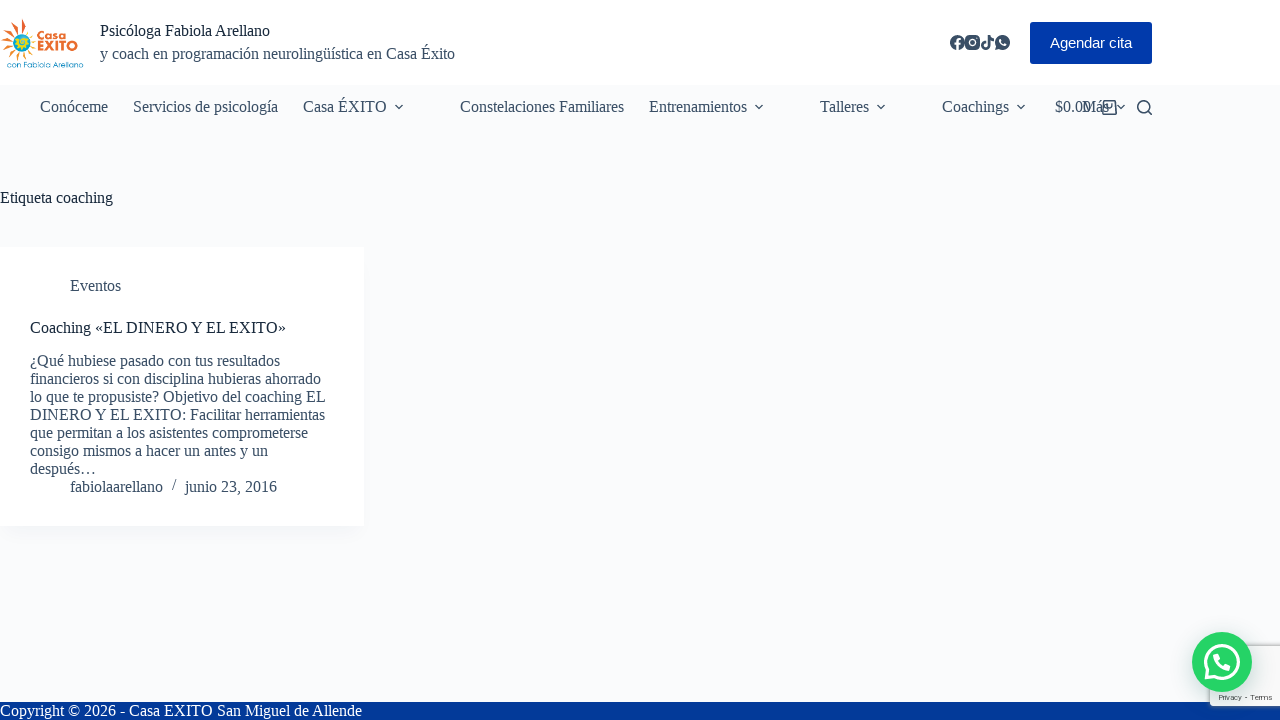

--- FILE ---
content_type: text/html; charset=utf-8
request_url: https://www.google.com/recaptcha/api2/anchor?ar=1&k=6LeyzUIaAAAAANSqWWKs-khgqjNGGwcZv13f866T&co=aHR0cHM6Ly9mYWJpb2xhYXJlbGxhbm8uY29tOjQ0Mw..&hl=en&v=9TiwnJFHeuIw_s0wSd3fiKfN&size=invisible&anchor-ms=20000&execute-ms=30000&cb=evozob630rni
body_size: 48254
content:
<!DOCTYPE HTML><html dir="ltr" lang="en"><head><meta http-equiv="Content-Type" content="text/html; charset=UTF-8">
<meta http-equiv="X-UA-Compatible" content="IE=edge">
<title>reCAPTCHA</title>
<style type="text/css">
/* cyrillic-ext */
@font-face {
  font-family: 'Roboto';
  font-style: normal;
  font-weight: 400;
  font-stretch: 100%;
  src: url(//fonts.gstatic.com/s/roboto/v48/KFO7CnqEu92Fr1ME7kSn66aGLdTylUAMa3GUBHMdazTgWw.woff2) format('woff2');
  unicode-range: U+0460-052F, U+1C80-1C8A, U+20B4, U+2DE0-2DFF, U+A640-A69F, U+FE2E-FE2F;
}
/* cyrillic */
@font-face {
  font-family: 'Roboto';
  font-style: normal;
  font-weight: 400;
  font-stretch: 100%;
  src: url(//fonts.gstatic.com/s/roboto/v48/KFO7CnqEu92Fr1ME7kSn66aGLdTylUAMa3iUBHMdazTgWw.woff2) format('woff2');
  unicode-range: U+0301, U+0400-045F, U+0490-0491, U+04B0-04B1, U+2116;
}
/* greek-ext */
@font-face {
  font-family: 'Roboto';
  font-style: normal;
  font-weight: 400;
  font-stretch: 100%;
  src: url(//fonts.gstatic.com/s/roboto/v48/KFO7CnqEu92Fr1ME7kSn66aGLdTylUAMa3CUBHMdazTgWw.woff2) format('woff2');
  unicode-range: U+1F00-1FFF;
}
/* greek */
@font-face {
  font-family: 'Roboto';
  font-style: normal;
  font-weight: 400;
  font-stretch: 100%;
  src: url(//fonts.gstatic.com/s/roboto/v48/KFO7CnqEu92Fr1ME7kSn66aGLdTylUAMa3-UBHMdazTgWw.woff2) format('woff2');
  unicode-range: U+0370-0377, U+037A-037F, U+0384-038A, U+038C, U+038E-03A1, U+03A3-03FF;
}
/* math */
@font-face {
  font-family: 'Roboto';
  font-style: normal;
  font-weight: 400;
  font-stretch: 100%;
  src: url(//fonts.gstatic.com/s/roboto/v48/KFO7CnqEu92Fr1ME7kSn66aGLdTylUAMawCUBHMdazTgWw.woff2) format('woff2');
  unicode-range: U+0302-0303, U+0305, U+0307-0308, U+0310, U+0312, U+0315, U+031A, U+0326-0327, U+032C, U+032F-0330, U+0332-0333, U+0338, U+033A, U+0346, U+034D, U+0391-03A1, U+03A3-03A9, U+03B1-03C9, U+03D1, U+03D5-03D6, U+03F0-03F1, U+03F4-03F5, U+2016-2017, U+2034-2038, U+203C, U+2040, U+2043, U+2047, U+2050, U+2057, U+205F, U+2070-2071, U+2074-208E, U+2090-209C, U+20D0-20DC, U+20E1, U+20E5-20EF, U+2100-2112, U+2114-2115, U+2117-2121, U+2123-214F, U+2190, U+2192, U+2194-21AE, U+21B0-21E5, U+21F1-21F2, U+21F4-2211, U+2213-2214, U+2216-22FF, U+2308-230B, U+2310, U+2319, U+231C-2321, U+2336-237A, U+237C, U+2395, U+239B-23B7, U+23D0, U+23DC-23E1, U+2474-2475, U+25AF, U+25B3, U+25B7, U+25BD, U+25C1, U+25CA, U+25CC, U+25FB, U+266D-266F, U+27C0-27FF, U+2900-2AFF, U+2B0E-2B11, U+2B30-2B4C, U+2BFE, U+3030, U+FF5B, U+FF5D, U+1D400-1D7FF, U+1EE00-1EEFF;
}
/* symbols */
@font-face {
  font-family: 'Roboto';
  font-style: normal;
  font-weight: 400;
  font-stretch: 100%;
  src: url(//fonts.gstatic.com/s/roboto/v48/KFO7CnqEu92Fr1ME7kSn66aGLdTylUAMaxKUBHMdazTgWw.woff2) format('woff2');
  unicode-range: U+0001-000C, U+000E-001F, U+007F-009F, U+20DD-20E0, U+20E2-20E4, U+2150-218F, U+2190, U+2192, U+2194-2199, U+21AF, U+21E6-21F0, U+21F3, U+2218-2219, U+2299, U+22C4-22C6, U+2300-243F, U+2440-244A, U+2460-24FF, U+25A0-27BF, U+2800-28FF, U+2921-2922, U+2981, U+29BF, U+29EB, U+2B00-2BFF, U+4DC0-4DFF, U+FFF9-FFFB, U+10140-1018E, U+10190-1019C, U+101A0, U+101D0-101FD, U+102E0-102FB, U+10E60-10E7E, U+1D2C0-1D2D3, U+1D2E0-1D37F, U+1F000-1F0FF, U+1F100-1F1AD, U+1F1E6-1F1FF, U+1F30D-1F30F, U+1F315, U+1F31C, U+1F31E, U+1F320-1F32C, U+1F336, U+1F378, U+1F37D, U+1F382, U+1F393-1F39F, U+1F3A7-1F3A8, U+1F3AC-1F3AF, U+1F3C2, U+1F3C4-1F3C6, U+1F3CA-1F3CE, U+1F3D4-1F3E0, U+1F3ED, U+1F3F1-1F3F3, U+1F3F5-1F3F7, U+1F408, U+1F415, U+1F41F, U+1F426, U+1F43F, U+1F441-1F442, U+1F444, U+1F446-1F449, U+1F44C-1F44E, U+1F453, U+1F46A, U+1F47D, U+1F4A3, U+1F4B0, U+1F4B3, U+1F4B9, U+1F4BB, U+1F4BF, U+1F4C8-1F4CB, U+1F4D6, U+1F4DA, U+1F4DF, U+1F4E3-1F4E6, U+1F4EA-1F4ED, U+1F4F7, U+1F4F9-1F4FB, U+1F4FD-1F4FE, U+1F503, U+1F507-1F50B, U+1F50D, U+1F512-1F513, U+1F53E-1F54A, U+1F54F-1F5FA, U+1F610, U+1F650-1F67F, U+1F687, U+1F68D, U+1F691, U+1F694, U+1F698, U+1F6AD, U+1F6B2, U+1F6B9-1F6BA, U+1F6BC, U+1F6C6-1F6CF, U+1F6D3-1F6D7, U+1F6E0-1F6EA, U+1F6F0-1F6F3, U+1F6F7-1F6FC, U+1F700-1F7FF, U+1F800-1F80B, U+1F810-1F847, U+1F850-1F859, U+1F860-1F887, U+1F890-1F8AD, U+1F8B0-1F8BB, U+1F8C0-1F8C1, U+1F900-1F90B, U+1F93B, U+1F946, U+1F984, U+1F996, U+1F9E9, U+1FA00-1FA6F, U+1FA70-1FA7C, U+1FA80-1FA89, U+1FA8F-1FAC6, U+1FACE-1FADC, U+1FADF-1FAE9, U+1FAF0-1FAF8, U+1FB00-1FBFF;
}
/* vietnamese */
@font-face {
  font-family: 'Roboto';
  font-style: normal;
  font-weight: 400;
  font-stretch: 100%;
  src: url(//fonts.gstatic.com/s/roboto/v48/KFO7CnqEu92Fr1ME7kSn66aGLdTylUAMa3OUBHMdazTgWw.woff2) format('woff2');
  unicode-range: U+0102-0103, U+0110-0111, U+0128-0129, U+0168-0169, U+01A0-01A1, U+01AF-01B0, U+0300-0301, U+0303-0304, U+0308-0309, U+0323, U+0329, U+1EA0-1EF9, U+20AB;
}
/* latin-ext */
@font-face {
  font-family: 'Roboto';
  font-style: normal;
  font-weight: 400;
  font-stretch: 100%;
  src: url(//fonts.gstatic.com/s/roboto/v48/KFO7CnqEu92Fr1ME7kSn66aGLdTylUAMa3KUBHMdazTgWw.woff2) format('woff2');
  unicode-range: U+0100-02BA, U+02BD-02C5, U+02C7-02CC, U+02CE-02D7, U+02DD-02FF, U+0304, U+0308, U+0329, U+1D00-1DBF, U+1E00-1E9F, U+1EF2-1EFF, U+2020, U+20A0-20AB, U+20AD-20C0, U+2113, U+2C60-2C7F, U+A720-A7FF;
}
/* latin */
@font-face {
  font-family: 'Roboto';
  font-style: normal;
  font-weight: 400;
  font-stretch: 100%;
  src: url(//fonts.gstatic.com/s/roboto/v48/KFO7CnqEu92Fr1ME7kSn66aGLdTylUAMa3yUBHMdazQ.woff2) format('woff2');
  unicode-range: U+0000-00FF, U+0131, U+0152-0153, U+02BB-02BC, U+02C6, U+02DA, U+02DC, U+0304, U+0308, U+0329, U+2000-206F, U+20AC, U+2122, U+2191, U+2193, U+2212, U+2215, U+FEFF, U+FFFD;
}
/* cyrillic-ext */
@font-face {
  font-family: 'Roboto';
  font-style: normal;
  font-weight: 500;
  font-stretch: 100%;
  src: url(//fonts.gstatic.com/s/roboto/v48/KFO7CnqEu92Fr1ME7kSn66aGLdTylUAMa3GUBHMdazTgWw.woff2) format('woff2');
  unicode-range: U+0460-052F, U+1C80-1C8A, U+20B4, U+2DE0-2DFF, U+A640-A69F, U+FE2E-FE2F;
}
/* cyrillic */
@font-face {
  font-family: 'Roboto';
  font-style: normal;
  font-weight: 500;
  font-stretch: 100%;
  src: url(//fonts.gstatic.com/s/roboto/v48/KFO7CnqEu92Fr1ME7kSn66aGLdTylUAMa3iUBHMdazTgWw.woff2) format('woff2');
  unicode-range: U+0301, U+0400-045F, U+0490-0491, U+04B0-04B1, U+2116;
}
/* greek-ext */
@font-face {
  font-family: 'Roboto';
  font-style: normal;
  font-weight: 500;
  font-stretch: 100%;
  src: url(//fonts.gstatic.com/s/roboto/v48/KFO7CnqEu92Fr1ME7kSn66aGLdTylUAMa3CUBHMdazTgWw.woff2) format('woff2');
  unicode-range: U+1F00-1FFF;
}
/* greek */
@font-face {
  font-family: 'Roboto';
  font-style: normal;
  font-weight: 500;
  font-stretch: 100%;
  src: url(//fonts.gstatic.com/s/roboto/v48/KFO7CnqEu92Fr1ME7kSn66aGLdTylUAMa3-UBHMdazTgWw.woff2) format('woff2');
  unicode-range: U+0370-0377, U+037A-037F, U+0384-038A, U+038C, U+038E-03A1, U+03A3-03FF;
}
/* math */
@font-face {
  font-family: 'Roboto';
  font-style: normal;
  font-weight: 500;
  font-stretch: 100%;
  src: url(//fonts.gstatic.com/s/roboto/v48/KFO7CnqEu92Fr1ME7kSn66aGLdTylUAMawCUBHMdazTgWw.woff2) format('woff2');
  unicode-range: U+0302-0303, U+0305, U+0307-0308, U+0310, U+0312, U+0315, U+031A, U+0326-0327, U+032C, U+032F-0330, U+0332-0333, U+0338, U+033A, U+0346, U+034D, U+0391-03A1, U+03A3-03A9, U+03B1-03C9, U+03D1, U+03D5-03D6, U+03F0-03F1, U+03F4-03F5, U+2016-2017, U+2034-2038, U+203C, U+2040, U+2043, U+2047, U+2050, U+2057, U+205F, U+2070-2071, U+2074-208E, U+2090-209C, U+20D0-20DC, U+20E1, U+20E5-20EF, U+2100-2112, U+2114-2115, U+2117-2121, U+2123-214F, U+2190, U+2192, U+2194-21AE, U+21B0-21E5, U+21F1-21F2, U+21F4-2211, U+2213-2214, U+2216-22FF, U+2308-230B, U+2310, U+2319, U+231C-2321, U+2336-237A, U+237C, U+2395, U+239B-23B7, U+23D0, U+23DC-23E1, U+2474-2475, U+25AF, U+25B3, U+25B7, U+25BD, U+25C1, U+25CA, U+25CC, U+25FB, U+266D-266F, U+27C0-27FF, U+2900-2AFF, U+2B0E-2B11, U+2B30-2B4C, U+2BFE, U+3030, U+FF5B, U+FF5D, U+1D400-1D7FF, U+1EE00-1EEFF;
}
/* symbols */
@font-face {
  font-family: 'Roboto';
  font-style: normal;
  font-weight: 500;
  font-stretch: 100%;
  src: url(//fonts.gstatic.com/s/roboto/v48/KFO7CnqEu92Fr1ME7kSn66aGLdTylUAMaxKUBHMdazTgWw.woff2) format('woff2');
  unicode-range: U+0001-000C, U+000E-001F, U+007F-009F, U+20DD-20E0, U+20E2-20E4, U+2150-218F, U+2190, U+2192, U+2194-2199, U+21AF, U+21E6-21F0, U+21F3, U+2218-2219, U+2299, U+22C4-22C6, U+2300-243F, U+2440-244A, U+2460-24FF, U+25A0-27BF, U+2800-28FF, U+2921-2922, U+2981, U+29BF, U+29EB, U+2B00-2BFF, U+4DC0-4DFF, U+FFF9-FFFB, U+10140-1018E, U+10190-1019C, U+101A0, U+101D0-101FD, U+102E0-102FB, U+10E60-10E7E, U+1D2C0-1D2D3, U+1D2E0-1D37F, U+1F000-1F0FF, U+1F100-1F1AD, U+1F1E6-1F1FF, U+1F30D-1F30F, U+1F315, U+1F31C, U+1F31E, U+1F320-1F32C, U+1F336, U+1F378, U+1F37D, U+1F382, U+1F393-1F39F, U+1F3A7-1F3A8, U+1F3AC-1F3AF, U+1F3C2, U+1F3C4-1F3C6, U+1F3CA-1F3CE, U+1F3D4-1F3E0, U+1F3ED, U+1F3F1-1F3F3, U+1F3F5-1F3F7, U+1F408, U+1F415, U+1F41F, U+1F426, U+1F43F, U+1F441-1F442, U+1F444, U+1F446-1F449, U+1F44C-1F44E, U+1F453, U+1F46A, U+1F47D, U+1F4A3, U+1F4B0, U+1F4B3, U+1F4B9, U+1F4BB, U+1F4BF, U+1F4C8-1F4CB, U+1F4D6, U+1F4DA, U+1F4DF, U+1F4E3-1F4E6, U+1F4EA-1F4ED, U+1F4F7, U+1F4F9-1F4FB, U+1F4FD-1F4FE, U+1F503, U+1F507-1F50B, U+1F50D, U+1F512-1F513, U+1F53E-1F54A, U+1F54F-1F5FA, U+1F610, U+1F650-1F67F, U+1F687, U+1F68D, U+1F691, U+1F694, U+1F698, U+1F6AD, U+1F6B2, U+1F6B9-1F6BA, U+1F6BC, U+1F6C6-1F6CF, U+1F6D3-1F6D7, U+1F6E0-1F6EA, U+1F6F0-1F6F3, U+1F6F7-1F6FC, U+1F700-1F7FF, U+1F800-1F80B, U+1F810-1F847, U+1F850-1F859, U+1F860-1F887, U+1F890-1F8AD, U+1F8B0-1F8BB, U+1F8C0-1F8C1, U+1F900-1F90B, U+1F93B, U+1F946, U+1F984, U+1F996, U+1F9E9, U+1FA00-1FA6F, U+1FA70-1FA7C, U+1FA80-1FA89, U+1FA8F-1FAC6, U+1FACE-1FADC, U+1FADF-1FAE9, U+1FAF0-1FAF8, U+1FB00-1FBFF;
}
/* vietnamese */
@font-face {
  font-family: 'Roboto';
  font-style: normal;
  font-weight: 500;
  font-stretch: 100%;
  src: url(//fonts.gstatic.com/s/roboto/v48/KFO7CnqEu92Fr1ME7kSn66aGLdTylUAMa3OUBHMdazTgWw.woff2) format('woff2');
  unicode-range: U+0102-0103, U+0110-0111, U+0128-0129, U+0168-0169, U+01A0-01A1, U+01AF-01B0, U+0300-0301, U+0303-0304, U+0308-0309, U+0323, U+0329, U+1EA0-1EF9, U+20AB;
}
/* latin-ext */
@font-face {
  font-family: 'Roboto';
  font-style: normal;
  font-weight: 500;
  font-stretch: 100%;
  src: url(//fonts.gstatic.com/s/roboto/v48/KFO7CnqEu92Fr1ME7kSn66aGLdTylUAMa3KUBHMdazTgWw.woff2) format('woff2');
  unicode-range: U+0100-02BA, U+02BD-02C5, U+02C7-02CC, U+02CE-02D7, U+02DD-02FF, U+0304, U+0308, U+0329, U+1D00-1DBF, U+1E00-1E9F, U+1EF2-1EFF, U+2020, U+20A0-20AB, U+20AD-20C0, U+2113, U+2C60-2C7F, U+A720-A7FF;
}
/* latin */
@font-face {
  font-family: 'Roboto';
  font-style: normal;
  font-weight: 500;
  font-stretch: 100%;
  src: url(//fonts.gstatic.com/s/roboto/v48/KFO7CnqEu92Fr1ME7kSn66aGLdTylUAMa3yUBHMdazQ.woff2) format('woff2');
  unicode-range: U+0000-00FF, U+0131, U+0152-0153, U+02BB-02BC, U+02C6, U+02DA, U+02DC, U+0304, U+0308, U+0329, U+2000-206F, U+20AC, U+2122, U+2191, U+2193, U+2212, U+2215, U+FEFF, U+FFFD;
}
/* cyrillic-ext */
@font-face {
  font-family: 'Roboto';
  font-style: normal;
  font-weight: 900;
  font-stretch: 100%;
  src: url(//fonts.gstatic.com/s/roboto/v48/KFO7CnqEu92Fr1ME7kSn66aGLdTylUAMa3GUBHMdazTgWw.woff2) format('woff2');
  unicode-range: U+0460-052F, U+1C80-1C8A, U+20B4, U+2DE0-2DFF, U+A640-A69F, U+FE2E-FE2F;
}
/* cyrillic */
@font-face {
  font-family: 'Roboto';
  font-style: normal;
  font-weight: 900;
  font-stretch: 100%;
  src: url(//fonts.gstatic.com/s/roboto/v48/KFO7CnqEu92Fr1ME7kSn66aGLdTylUAMa3iUBHMdazTgWw.woff2) format('woff2');
  unicode-range: U+0301, U+0400-045F, U+0490-0491, U+04B0-04B1, U+2116;
}
/* greek-ext */
@font-face {
  font-family: 'Roboto';
  font-style: normal;
  font-weight: 900;
  font-stretch: 100%;
  src: url(//fonts.gstatic.com/s/roboto/v48/KFO7CnqEu92Fr1ME7kSn66aGLdTylUAMa3CUBHMdazTgWw.woff2) format('woff2');
  unicode-range: U+1F00-1FFF;
}
/* greek */
@font-face {
  font-family: 'Roboto';
  font-style: normal;
  font-weight: 900;
  font-stretch: 100%;
  src: url(//fonts.gstatic.com/s/roboto/v48/KFO7CnqEu92Fr1ME7kSn66aGLdTylUAMa3-UBHMdazTgWw.woff2) format('woff2');
  unicode-range: U+0370-0377, U+037A-037F, U+0384-038A, U+038C, U+038E-03A1, U+03A3-03FF;
}
/* math */
@font-face {
  font-family: 'Roboto';
  font-style: normal;
  font-weight: 900;
  font-stretch: 100%;
  src: url(//fonts.gstatic.com/s/roboto/v48/KFO7CnqEu92Fr1ME7kSn66aGLdTylUAMawCUBHMdazTgWw.woff2) format('woff2');
  unicode-range: U+0302-0303, U+0305, U+0307-0308, U+0310, U+0312, U+0315, U+031A, U+0326-0327, U+032C, U+032F-0330, U+0332-0333, U+0338, U+033A, U+0346, U+034D, U+0391-03A1, U+03A3-03A9, U+03B1-03C9, U+03D1, U+03D5-03D6, U+03F0-03F1, U+03F4-03F5, U+2016-2017, U+2034-2038, U+203C, U+2040, U+2043, U+2047, U+2050, U+2057, U+205F, U+2070-2071, U+2074-208E, U+2090-209C, U+20D0-20DC, U+20E1, U+20E5-20EF, U+2100-2112, U+2114-2115, U+2117-2121, U+2123-214F, U+2190, U+2192, U+2194-21AE, U+21B0-21E5, U+21F1-21F2, U+21F4-2211, U+2213-2214, U+2216-22FF, U+2308-230B, U+2310, U+2319, U+231C-2321, U+2336-237A, U+237C, U+2395, U+239B-23B7, U+23D0, U+23DC-23E1, U+2474-2475, U+25AF, U+25B3, U+25B7, U+25BD, U+25C1, U+25CA, U+25CC, U+25FB, U+266D-266F, U+27C0-27FF, U+2900-2AFF, U+2B0E-2B11, U+2B30-2B4C, U+2BFE, U+3030, U+FF5B, U+FF5D, U+1D400-1D7FF, U+1EE00-1EEFF;
}
/* symbols */
@font-face {
  font-family: 'Roboto';
  font-style: normal;
  font-weight: 900;
  font-stretch: 100%;
  src: url(//fonts.gstatic.com/s/roboto/v48/KFO7CnqEu92Fr1ME7kSn66aGLdTylUAMaxKUBHMdazTgWw.woff2) format('woff2');
  unicode-range: U+0001-000C, U+000E-001F, U+007F-009F, U+20DD-20E0, U+20E2-20E4, U+2150-218F, U+2190, U+2192, U+2194-2199, U+21AF, U+21E6-21F0, U+21F3, U+2218-2219, U+2299, U+22C4-22C6, U+2300-243F, U+2440-244A, U+2460-24FF, U+25A0-27BF, U+2800-28FF, U+2921-2922, U+2981, U+29BF, U+29EB, U+2B00-2BFF, U+4DC0-4DFF, U+FFF9-FFFB, U+10140-1018E, U+10190-1019C, U+101A0, U+101D0-101FD, U+102E0-102FB, U+10E60-10E7E, U+1D2C0-1D2D3, U+1D2E0-1D37F, U+1F000-1F0FF, U+1F100-1F1AD, U+1F1E6-1F1FF, U+1F30D-1F30F, U+1F315, U+1F31C, U+1F31E, U+1F320-1F32C, U+1F336, U+1F378, U+1F37D, U+1F382, U+1F393-1F39F, U+1F3A7-1F3A8, U+1F3AC-1F3AF, U+1F3C2, U+1F3C4-1F3C6, U+1F3CA-1F3CE, U+1F3D4-1F3E0, U+1F3ED, U+1F3F1-1F3F3, U+1F3F5-1F3F7, U+1F408, U+1F415, U+1F41F, U+1F426, U+1F43F, U+1F441-1F442, U+1F444, U+1F446-1F449, U+1F44C-1F44E, U+1F453, U+1F46A, U+1F47D, U+1F4A3, U+1F4B0, U+1F4B3, U+1F4B9, U+1F4BB, U+1F4BF, U+1F4C8-1F4CB, U+1F4D6, U+1F4DA, U+1F4DF, U+1F4E3-1F4E6, U+1F4EA-1F4ED, U+1F4F7, U+1F4F9-1F4FB, U+1F4FD-1F4FE, U+1F503, U+1F507-1F50B, U+1F50D, U+1F512-1F513, U+1F53E-1F54A, U+1F54F-1F5FA, U+1F610, U+1F650-1F67F, U+1F687, U+1F68D, U+1F691, U+1F694, U+1F698, U+1F6AD, U+1F6B2, U+1F6B9-1F6BA, U+1F6BC, U+1F6C6-1F6CF, U+1F6D3-1F6D7, U+1F6E0-1F6EA, U+1F6F0-1F6F3, U+1F6F7-1F6FC, U+1F700-1F7FF, U+1F800-1F80B, U+1F810-1F847, U+1F850-1F859, U+1F860-1F887, U+1F890-1F8AD, U+1F8B0-1F8BB, U+1F8C0-1F8C1, U+1F900-1F90B, U+1F93B, U+1F946, U+1F984, U+1F996, U+1F9E9, U+1FA00-1FA6F, U+1FA70-1FA7C, U+1FA80-1FA89, U+1FA8F-1FAC6, U+1FACE-1FADC, U+1FADF-1FAE9, U+1FAF0-1FAF8, U+1FB00-1FBFF;
}
/* vietnamese */
@font-face {
  font-family: 'Roboto';
  font-style: normal;
  font-weight: 900;
  font-stretch: 100%;
  src: url(//fonts.gstatic.com/s/roboto/v48/KFO7CnqEu92Fr1ME7kSn66aGLdTylUAMa3OUBHMdazTgWw.woff2) format('woff2');
  unicode-range: U+0102-0103, U+0110-0111, U+0128-0129, U+0168-0169, U+01A0-01A1, U+01AF-01B0, U+0300-0301, U+0303-0304, U+0308-0309, U+0323, U+0329, U+1EA0-1EF9, U+20AB;
}
/* latin-ext */
@font-face {
  font-family: 'Roboto';
  font-style: normal;
  font-weight: 900;
  font-stretch: 100%;
  src: url(//fonts.gstatic.com/s/roboto/v48/KFO7CnqEu92Fr1ME7kSn66aGLdTylUAMa3KUBHMdazTgWw.woff2) format('woff2');
  unicode-range: U+0100-02BA, U+02BD-02C5, U+02C7-02CC, U+02CE-02D7, U+02DD-02FF, U+0304, U+0308, U+0329, U+1D00-1DBF, U+1E00-1E9F, U+1EF2-1EFF, U+2020, U+20A0-20AB, U+20AD-20C0, U+2113, U+2C60-2C7F, U+A720-A7FF;
}
/* latin */
@font-face {
  font-family: 'Roboto';
  font-style: normal;
  font-weight: 900;
  font-stretch: 100%;
  src: url(//fonts.gstatic.com/s/roboto/v48/KFO7CnqEu92Fr1ME7kSn66aGLdTylUAMa3yUBHMdazQ.woff2) format('woff2');
  unicode-range: U+0000-00FF, U+0131, U+0152-0153, U+02BB-02BC, U+02C6, U+02DA, U+02DC, U+0304, U+0308, U+0329, U+2000-206F, U+20AC, U+2122, U+2191, U+2193, U+2212, U+2215, U+FEFF, U+FFFD;
}

</style>
<link rel="stylesheet" type="text/css" href="https://www.gstatic.com/recaptcha/releases/9TiwnJFHeuIw_s0wSd3fiKfN/styles__ltr.css">
<script nonce="QJqiY2mXH187S_aWG2jNRg" type="text/javascript">window['__recaptcha_api'] = 'https://www.google.com/recaptcha/api2/';</script>
<script type="text/javascript" src="https://www.gstatic.com/recaptcha/releases/9TiwnJFHeuIw_s0wSd3fiKfN/recaptcha__en.js" nonce="QJqiY2mXH187S_aWG2jNRg">
      
    </script></head>
<body><div id="rc-anchor-alert" class="rc-anchor-alert"></div>
<input type="hidden" id="recaptcha-token" value="[base64]">
<script type="text/javascript" nonce="QJqiY2mXH187S_aWG2jNRg">
      recaptcha.anchor.Main.init("[\x22ainput\x22,[\x22bgdata\x22,\x22\x22,\[base64]/[base64]/[base64]/[base64]/cjw8ejpyPj4+eil9Y2F0Y2gobCl7dGhyb3cgbDt9fSxIPWZ1bmN0aW9uKHcsdCx6KXtpZih3PT0xOTR8fHc9PTIwOCl0LnZbd10/dC52W3ddLmNvbmNhdCh6KTp0LnZbd109b2Yoeix0KTtlbHNle2lmKHQuYkImJnchPTMxNylyZXR1cm47dz09NjZ8fHc9PTEyMnx8dz09NDcwfHx3PT00NHx8dz09NDE2fHx3PT0zOTd8fHc9PTQyMXx8dz09Njh8fHc9PTcwfHx3PT0xODQ/[base64]/[base64]/[base64]/bmV3IGRbVl0oSlswXSk6cD09Mj9uZXcgZFtWXShKWzBdLEpbMV0pOnA9PTM/bmV3IGRbVl0oSlswXSxKWzFdLEpbMl0pOnA9PTQ/[base64]/[base64]/[base64]/[base64]\x22,\[base64]\\u003d\x22,\x22w5V/Nh1DwpnDq07Dj8OiZcOfw5gTwpdaPcOCbsOOwpItw5wkcg/[base64]/Crz7Ch3rChcOfUcKYw7jDs8KvMMOvwrPCj8OJwqUiw7FyVFLDv8KnOjh+wq7Cq8OXwonDjMKWwplZwozDtcOGwrICw5/[base64]/wrVDDijCo2nDh8KSwrTDr8Obw4x3wrLCo3V+MsO6w75Jwqpuw7Row7vCmMKJNcKEwqPDqcK9WWgcUwrDm3RXB8KAwrsReVohYUjDjXPDrsKfw5kGLcKRw40SesOqw5fDt8KbVcKSwqZ0wot/wrbCt0HCgSvDj8O6GsK8a8KlwrXDk3tQVF0jwoXCj8OkQsOdwogCLcOxXjDChsKww7rCsgDCtcKPw43Cv8ODGsOsajR3S8KRFQEPwpdcw7jDlwhdwq5Yw7MTTR/DrcKgw5pwD8KBwqjChD9fSsOTw7DDjkHCizMhw6g5woweN8KzTWwMwpHDtcOELHxOw6UQw77DsDtnw73CoAYVShHCuz8keMK5w7/Dml9rMcOIb0AHFMO5Pj4cw4LCg8K1NiXDi8Oowp/DhAA5wrTDvMOjw6Q/w6zDt8O5O8OPHh5gwozCuxDDhkM6wozCkQ9swqTDrcKEeXEIKMOkLAVXeUbDpMK/ccKLwrPDnsO1TWkjwo9BKsKQWMO0GMORCcOcB8OXwqzDu8OOEnfCtS8+w4zCvMKwcMKJw6Riw5zDrMOxDiNmc8OiwoLCnsO1cCcPeMO2wolTwpDDm1TCr8OMwpZ3DsKhccO4MMKLwpDCpsOXdFNew7Iiw6A5wpPCpEXCnMKOAcK/w4TDuGAKwplVwrVbw4J3wpTDnHDDmW/CsW9Zw4nCmMOIw4PDhEjCgsOmw5PDn33CqwHCs3rDhMOuZkjDvQLDv8O0wr/Cs8KCHMKTWsKZDMOVN8Ojw4nCmsOlwrPCuGsPDQIkYmB8RMKWJMOCwqrCvMO7wqhqwoXDiEYpEMKBTQJnA8OWD1QMw4gewocZHsKqJ8OrFMKRXsOUGcKTwolXSUnCt8Ohw4cXV8Kdw5xAw7vCq1PCgsKEw5LCmcKjw7vDhMOsw45Sw4hdJcOYwqFhXT/DgsOHAMKmwq0SwojCulDDkMKBwpLDjiHCmcK+WCEKw6/DpD0mcxEKbTpLcAhHw53Do21dCcOPasKfLxo6S8KUw4zDt01pcmnCjz90aFMUIWXDikPDkCbCpiDClcKNGcOXb8KeO8KdEcOKF1ocOzFoe8OkTyBDw7nCp8OSVMKzwpNGwqQSw7fDvsOHwrpnwrrDkG7CgMOIBcK5woVzHwIRD2HCuzcjPh7Dhh/CvGYBwrU+w4/CtyNKTcKMTsOsXMK5w7bDi1d4MFrCjcO2wrkJw7g9wrTChsKdwptvbFcscsKCesKUwrRTw45awo0nRMK2wqNZw7RVwrQ4w6XDv8OGPsOhRT5jw7zCr8OIO8OLOhzCh8OPw6LCqMKUwoUtRsK/wqzCvGTDtsKzw5bCnsOUBcOIwr/[base64]/[base64]/Dl8KUAmctwphKfMO3wpHCr8OjwpIdw6xRw73Cs8K8HMOMBWwJd8O0w6M/wq7CtMK9EsOJwrrDhn/DqMKsEsKKZMKSw4pbw6fDph18wpbDsMOPw6bDgkDCisO8aMKtXzFEJioOehM+w714ZsKoJ8Oiw5HCusOjw4PDoCDDkMKdUVrCgk/[base64]/DlmzClcOJwofDqALDt8KQc8O6XCfCqsOGG8KoCkN7acO8XcKWw4vDmsKVKMKMwqHDocK8XsOCw4V0w5bClcK0w49+MU7CpsOkwo90GcOAW1DDkcO3KijCsA1vWcO8BEPDjTRLIsK+SsK7XcKhRDAkWzkww5/Dv2QjwrAVIsOHw4rDjcOIw7ZMw5x5wpzDqcOPfsKew5lNdl/Dg8O1PsKFwrBWw6kKwpfDjcOpwodJwpfDpsKZw4Y1w4nDp8KRw4rCicK9wqpHB3bDr8OuCMORwpHDm3tLwq7DvFZiw6gsw5wHcsKrw6IDw5cuw7/[base64]/[base64]/woXCrsKfTTTDn8OMwrAow6wAw6zCoiEPXcK9CGhwGV3Dg8KoKk14wpbDocKFP8KQw4LCgTdAE8OuPMKNw7nCkC08WlvDlBwQQ8O7NMKWw69AFT/CicOgSw5uQw5BQzhcM8OgPm/[base64]/VRnDsMK/VsKXbGzDiXoDwprDuR3CtwpQwrjCl8KWFcOQCH7Dm8KTwqVBccOtw5bCljZgwrZHGMOvYcK2w43Cn8Oaa8KcwrJHG8ODOcOHCVxDwonDrTvDqhHDmA7Cr2DCnQtlWUoOQ01zwobDm8OTwrAjYsK/f8Kpw4nDoHzCocKlwoYHOsKTWn9zwp4jw6xCG8OUPmkQw74rM8K3b8KkSljDmUxGesOXCXfDsDVkJ8OTZMO3wrVLFMOmDcOzbsOEw5htUQ9MRzjCqEzCtzTCsE1dA0TCu8KRwrTDv8ODPRbCtA3CvsOiw7HDjjrChcKIw7R3JinCoHtSEU3Cr8KBVGV1w4/CrsKtbEEzE8KBUzLDvcKuZjjDlsOjw7MmJ0lxTcKRA8KsTxFhGQXDhnLCtAwow6nDtsKSwrN+XS/ClXZjScKkw4zCk2/[base64]/[base64]/[base64]/wrB6MsKwHcOQw7LDpkdwUcKUwpMNScOJwrPDvD/DqG/[base64]/CtjRnw7jDu8KMw47DhiPCmMOhw6FzL3XDn2hXw497YVXCpT/DpsOyBQ8vTcKvHcOZwojDoFgiw7rCjBXCoV/DqMOZw54qfVfDqMOpQjwuwrM1wodtw5HCi8KACR9gwqfDucOtw7MjVFrDssOTw5fCvWhxw47DgcKcEDZIS8OFOMOhw4HDkBnDr8OwwqXDtMOuIsOqGMKINMOzw6/[base64]/[base64]/[base64]/CsVhew41VwoDDn8OVw5bChzHCmcKMMMKZwpfCicKuZAXDucK+wpjCuzDCnFUXw5jDozshw7QVeSHCp8KxwqPDrnHDk3XCgsKYwq5Bw4EwwrU/[base64]/Dq8OuwpZBw77DnMO8ZUnDinZbwrHCiSocOhMkJMK8J8KAU1Afw4bDsFwQw5bDnwlJBcK+YxPCksOrwosmwp5awpcvw53CqcKHwrvDgB/CtWZYw5otYsOGS2rDm8OFE8KoCi7DoAofw6/Cu33CicOZw7zDpABjABHDosKxwps1L8KBwoVRw5rDgRLDhEk9w4QcwqYqwr7DmHFPw5EjLcKCXypDWAvDn8O6QiHCvsOiwphDwq11w5XCgcOkw705VcO+w7kmcRfCgsOvw7QowqsbXcO2wp1kK8O5wr/CgVrDjWrDtMOOwo1BYUYpw6hjTMK7cXcEwr8MDMKLwrDCon5HCsKGWcKeTsKiDsOOIHPDo1LDqcOwccKJFhxbw459fRDDu8Knw60rTsKjb8K4w7zDm17Clj/Cr1lZLsKVY8KWwonDh1bCogk3Xg3DiEYbw6J8w7l4w4vCk2/DmMOgJD/DjcOywopHGcKtwqPDum/CqMKTwrsOw5JFWMKmBMO5E8K/Q8KVPMOmIUzCpxXChcKgw7nDt3/DtTkjw58oNUbDncKWw7HDosOdWkrDmzrDtMKrw6jDmytoQcOvwrZvw4TDkQ7Dg8KnwoYSwrkQT0fDqE4ADjnCmcOnTcO8R8ORwrPDp20jdcOWw5svw7bCjS0/WsOnw60Zwo3DucOhw5d+woRFJABQw6wSHjTCh8K/wrUbw5bDtD0Zw6kWay8XR0bCjRg9wr3Du8KUSsK7AsO7XirChsK+w7XDgMKlw68GwqRaIDjCqmLClwh0woXDjUADKXXDq2xiUT8/w4TDkMO1w4lWw4/Ch8OCVsOdFMKQM8KLN2BUwoHCmxHCgxHDtirCrUHCvcKteMKRVF8XXhNyGMKHw4VFw6E+eMO5wq3Ds2oVBictw7bClRsWRzDCpwwwwqnChBJeK8K2QcKfwrTDqGxnwq4cw4HDgcKqwq/ChRMJwppzw41QwpnDnzhaw5E9KScRwp4eOcOlw4bDi3Y9w6UyJsO+wpLCqMOdw5DCnmpjE2MnO1rCscKlYWTDvzVgIsOlG8Osw5Ypw7DDjsKqDGM5GsKlX8OFGMOkwpYgw6zDmMOuAcOqDcOAwokxVipQw7MewpVSejcnFn/CuMKAWhPDpMOjwpzDqTXDlcKpwojCsDUqTjoDw5fDvcOzOToDw6J7H3sSARjDkD8hwrLCqsOcMmkVZTQkw47CowzChj/DicKww5PDvgxow4J2w7oxK8Oyw6zDsiN/wrMGJn4gw7d1LMOPBkjDoSIXw48Dw7DCvk9/Oz0CwpBCIMOjBlx7EMKVfcKRNm9gw4/DkMKfwrRODUXCiBnCu2TDiXtoFB3DqR3Dk8KcMsO9w7I7Ug9Lw4RkOC/Dkx1WVxokGTdQHFQ0wr5Sw4l3w7EDB8KjOcOXdFrCojNxKgzCn8OowpTDj8O7wrRia8OKFR/ClCbDvBMOwr5cB8OrfS1ww5UrwpPDrsOewoFXeREKw5w0YHXDk8KxfAc4eU45T05TEz5rwppnwonCogMew44Cw4k3wqwFw74Kw4I/wqoVw53DrTnChBlRw7/[base64]/[base64]/[base64]/[base64]/Cug9FX8KOwqrChXcmdjFkw77CmMOdKsK1w5XCuBFYPsKWW1rDpljCoGMhw6kzIsOXXMOww4LDpDfDm3QgMMOowrJFYMO9w4DDmMK0wqRrBWUUwqbCgsOjTCtaYxHCjigBQcKCU8KgJ3txw57Dpg/Dm8K3aMONdMKHPcObaMK4K8ONwqF0woNHBDXDpj4zJ0zDty3DoC8PwqI+EjVbWiQMawnCs8KgdcOSCsKXw6rDsT3CvnjDnMOEwqHDrSJRworCr8O9w5UMCsKTa8Otwp/CpzDDqiDDgDYwSMKAQnDDhz9fGMKaw7cxw6h2WsK3RyI9wonCvB0zPF8Rw6XClcKCPTrCoMOpwqrDrcOfw7UxDXVjwrLChsOhw70FGMOQw4LDtcK8dMKuwqnDpcOlwo/DrQ8YCMKQwqBCw6YJNMKKwr3CucK1aSfCoMOIVhDCscKNA3TCq8K+wqvCoFTDnRnCssOjw5tcwqXCv8OFJ2nDvR/CnVnDjMOYwo3Dky/DrE0Vw4o8f8KidcONwrvDozvDqkPDuBLDq0xBWVxQw6sywqnDhlsSU8K0DcO/w4kXXhgMwr4QdXnDmHDDmsOWw6rDqsKJwoEiwrRewoh6S8OBwpIJwq/Dn8Kpw4APw5fCu8OEaMOTL8K+CMOALmojw6kBwqYkIcO3wq0YcD3DncKDZ8KYRyLCpcOuw4/DgH/[base64]/wofCr8OoRMOMHcO1w4rCjMOHIFQKworCucKJFsKRacKmw6/CpcOEw4AxZHYwacODahNsEXk0w7nCksKIc21DV3NvC8OywpNCw4d+w4B0woRlw67Cq2JrFMKPw4ImQsK7wrPDoxRxw6fDuHfClcKQdRnCkMOUTmsHwqpLwo5Zw5ppBMKAe8O7DWfCg8OfAsKecyQ0SMOLwpdqw7FbNMK/OnYPw4bCinwjWsKWIHLCiW7CpMKCwqrCtiJkP8KdIcKlDjHDq8O0IDjCvcONc0DCr8KXGm/DhMKpeB3CoDTCgwzDuRXDlkfDgTwtw6fCrcOvUcKmw4M9wotQwrXCrMKUSFpXNQ5SwpPDlcOfw4UMwpPCmlPCngcjAUfChMKWDzXDkcKoK3PDncKgR1vDvzXCqsOIFivCrjrDs8KxwqVWbcOKJFJpw6RBwpXCkMKUw71mHgRsw7/[base64]/CvMKcTsOCwpPDlFJzw4Iew59PwqTDpy1YwqbDksOAwqMiwq7DnsODw4FKbMKfwqPDlnsIQsOiMcOnXjUQw7hHYzzDmsKjU8KRw6EMSsKNXCTDtkDCssKjwpTCnMK8w6RVCcKEasKIwoHDnMKnw7Vbw73DqCDCqsK6wqk3TyUQJxARwo/CpMKJdMKcf8KuIW/[base64]/DgjPDpXfCgnnCvMKAw5QRPcOPwrfCrRjCpcK+ZSbDtX8wcjAQTsK4bMOhfwTDvjh4wqsxDm7Di8KWw5fCkcOMGQQIw7fDr1JQb3LCo8K0wpzCgsOow7nDtsKgw5HDn8OxwptzYEXCp8OKBVEqVsOkw5Y2wr7DgMKIwq3CuHvClcK9w6/[base64]/J8O0wqHCnMKSwo1rTsKWdA50w4PDiMKQwr/ChX0SBjo6QsKPISTCq8KlRwfDscKUw6zDsMKSwpnCr8Kfb8ONw7jCusOKSMKpQsKgwpQOKn3CpHpTQMKjw7vCjMKeAMOYV8Ocw4k7A1/[base64]/DjTAJw6tNP25mw6DChC90wrDDgcOmc8KxwqXCngTDpn4vw7DCliJUUQRZA3HDrSNbJ8OqZRnDuMO4wosSQDZvwr0rwos4MQTChcKJUF9KL2M1wr3CtcOuOijCsz3DnEACDsOiB8K3w50ewo3CnMKZw7vCvMOGw6MUGsKpwrtjaMKAw6PChxLCkcOMwpvCoHtQw4/CjFTDswjCmsORYwXCsWZKw5HCmlZhw53DpcOywoTDvh3Du8Odw5lbw4fDnUbDusOmHik/[base64]/w71xwqHCp8Olw7/[base64]/DrQdHw6zCjS9ew7xLeVtjw7A3w4N3w77Ch8KxbcKkSygkw7UhS8O+woHChMOEenfDqXocw75gw6TCoMO8RkLDtsOsagTCtMKpwqPCtcOaw7/[base64]/PsOIwqdYw6rDjsORI2UKN8KeWMOWwqvClQHCvsOOw4HDocO6EMO9w5/DkcKdEnTCq8KiD8KVwqo6Ch0MQsOQw5ZhOMO+wpTCoinDicKVdCfDlXfDhcKjD8Kkw53DlMKvw4hAw70Fw6sZw6UOwpnDpwlLw7/Dt8O2YXoMw7A/wpw5w4I2w4tdDsKlwqTCj3pfHMOResOUw4vDlsKWOQPCu2DChMOBAcKSeF/[base64]/[base64]/CvyoBwrJGVcOFdWQkwoQwHxXCg8K+w5Fpw7kZRwXDunBnwosKwrjDqGDDvsKwwoZQIAHCrRrCnsKiEsK3w6Vuw7s5ZMO2wr/CqnvDqzrDjcOPZ8OcbFHDmAUKLcOOJSQOw53CqMOVUxzDv8Kyw7dHZTTDqsOuw5vDjcOBwplJNk3CgCrCgcKqOjdNFcObPsKhw4TCt8OtF3khwqUlw6bCgcOrU8KfWMKrwoIlUA/DjUFIMMOJw7d8w5vDncOVSsKAw7vDpAhRf0fCn8Kmw4LDs2DDqMOVNMKbC8OJTB/DkMODwrjDl8OUwqzDpsKNPizDjGx/[base64]/CvcOheWDDtsONwpMXEsKawpHDu3BxwpU7Nh59wo1Ww7HDiMKxUHIgw7JKwqvDocKeM8Odw6J4w4l/GMKVw7QIwqPDoCdGDh5jwrETw7nDnsOkwrTCr10rwq1vw7LCu03Cu8OMw4E8VMOzSyDDmUQhSVvDsMO+IcKpw6lBUnvCix1JYMOEw77Dv8Kkw7TCs8OFwrDCrsOxdCrCl8KlSMKWwrvCoRlHMcO+w4XCoMKlwr/Cj1rChcO3NAp2ecOaN8KbVTxGf8O4YCPCi8KiECgnw7gfUGBUwqTCv8Oqw67Dr8OEQRdnwpo1wq15w7DDky8lwoIPw6TCosO/[base64]/CsC8Ra0xmMyDCk195w4LDjl7CtWvDnsKywqTDrHAawo5ddcOXw6zDkcKuwpfDoGNWw4cFw7PDrMKkM1YZwrLDgMO8wq/CsyLCqsKDAQ9+wrtkQA8Vw4HDgRAcw6hTw5EEB8K9WHICwpwEA8Obw7IXDMKqw4DDu8OFwoIHw7/CisKNYsKgw5DCv8OmJsOQCMK2w78Ywr/DoR5LUX7Djg0qNRvCicKvwrjDksKOwrbCpMOfw5nCuklbwqTCmMKFw4PCrTRJacKFYQgVAB7ChQvCnV7CicKrfsODSSMOJsOxw49+fcKsF8K2w6wcBcOIw4DDp8O4w7s7aWp/ZVQaw4jDlxQXQMKkI3TDocO+a27DlyHCusOmw5Axw5nDrMK4w7YkL8OZw7wpw4jDpn/CgsKEwqItS8O9fQLDtsODaClrwqMWXkPDmcOIw73DgsOqw7UxaMKDYD4Bw4ZSwqxiw5DCkWo7bMKjw6LDtsO6wrvCq8K/w5HCthgawp7DkMOHw557VsOnwq1Uw4LDiUrCmcKlw5PDt1IZw4puwovClw/CsMKRwoZld8O8wqHDocOCRB3ChT1Hwq/CnE16bcOcwrYaQQPDpMK8QWTChcO7U8K3GMOtG8KuC1/CjcOBwr7Ct8Kaw53CnS5vw7JIw7BWwoMzYsK2wrUDJ2TCrMO1fXjCgj8uPUYUUwzDhMKkw6/ClMOewonCgHrDmDljGnXCqFt3V8K/w4DDisOlwrLDgsOxC8OeSzfDucKbw6wawoxJPsOgWcKYQ8O4wrJVK1IWRcKdBsOlwonCgzYVIkDCpcOmMkczUcKJQ8KGBhVKZcKhwqh2wrRqGBbCoFM7wozDqjoNdBBHw4nDmsO4wooCMw3CuMO6wrEvDABXw7k7w4BwOMK0bi3Ch8KIw5/ClB0SMcONwq0gwqMcZsKhe8OfwrZWC2AYF8KcwrXCnhHCry0TwoxSw7XChsKSw7FhS0/CtWh8w7wlwrnDqsK/RG0ZwojCtE0wBwc7w7nDgcKzaMOJw4DDlcOqwrPDqcKswqUqwr5cMhpabsOwwqTDpjozw4HDssKEY8Kcw4/[base64]/CvjnDnMOlw5nCg8KaY3I9wrRIwrstQsOCecOuwpPCuMOJwoPCmMOuw4o+YFzClHFkKk50wrpjOsKrwqZlw7Udw5jDtsO1d8KaDirCnCfDgkrCosKqfk4Pwo3CiMOxYxvDpV0gwpzCjsKIw4bDu38wwrBnOELCpcK9wpd8wqFpwqYCwq/ChhbDq8OWfQXDlXcKEhXDicOuw5LCu8KZcU5Ow5vDqsODw6Nuw5Mtw79YPT/Dm0vDg8ORwonDiMKQw5Rzw7jCgXXCnQ5Lw7DCkcKIVGI8w58Qw6PCvlARMsOuX8O4W8OjfcOsw7/DmlHDqsK8w7zDswhPGcKQecKiH1vCiQ9pVMONTcKlw6PDnyIBWDPDrcKWwqjDhMKlwpsQIlrDnzXCgRsvBVMhwqRwHMO/[base64]/DuW/CvBc+w6Jvw6HCnBPDlk/DqkfCjlMhfcOrMsKeIsOhXmTDhMO3wqthw5PDksOaworCkMObwr3CucOGwozDlsOww4A0T15qS3bCg8KbFGBvwqIww7g3wqTCsxLCqMOPCVHCiCjCoX3CkEJnSW/DtAlMehsBwpg5w5AtdDHDj8O2w7XDlsOONQk2w6xzIMKyw7QowphCccKiw4PCjgIAwpttwrXDvTVOw55awpvDlB3DrWjCscOVw53CvsKbAcO3wqzDsUslwrNhwrJmwpVGOcObw4MTJk5vESvDpE/CjMO2w4LCrB3DhsKVOCrDicK/w53DlcOOw5zCucOHwpc+wp4NwrVJfRt3w5EtwoMzwqPDuwzCi35PARpywp7DtCh9w7PCv8Oew5PDvQURNcK9wpUJw6zCucO2ecOxHDPCvAvCkW/CsjQJw51EwpzDsBxuMcOoM8KHRMKAw6h/PmFFH0HDqsOzbUQhw4fCsFDCuknCr8O9HMKxw4gdwqx/[base64]/CuMOJwpV3BBl1J8K/w59sw4EGKSZVHHPCt8K8R2zDgMOcw4tbLTfDgMKWwrbComnCjiLDiMKdXHbDrAdJEUbDqsOLwrbCi8K1RsOtPE80wpktw73CgsOKw4fDpiE5U2RCL0xPw6VjwpAyw54gBcKJwpRJwqIqwpDCtMO2MMK/[base64]/Cl0rDkgxCw5/CoMKRw6rCqlMnwrNNDC/[base64]/[base64]/CuMKeAMKAw4ZIwr40IMKbDcKDW8Omw6oXVFnCt8Otw7DDtGhGDUzCo8O9fcKawqVBJ8O+w7LDqsKkwobCm8KPwqDCuTDCnMK9AcK2IcK5QsORwqwpMsOmwq0Ew4hiw5U5cXHDssK9QMOmDSvDnsKiw7TCgBUZwrk4MlcjwrDDvRLCscKCw4s+wphiHn/Cr8Koe8O0f2sPKcOcwpvCllvDkA/CqMOGZMOqw79bw63DvRUUw55awprDtcO7cA5kw5xSRMKvDsOpbQVgw7PDtcOIXgROwrLCmRAAw7xKO8K+wqAYw7RIw7w1e8Kow7U/wr8+cSU7ccOEwqkJwqDCv09TQFjDgyBywofDocK2w7MQw5LDtVtXCMKxUMK7Tw4gw7stwo7Dk8OMP8K1wpM/w5tbSsK9w65aWxR+Y8KfI8OPwrPDicOpG8KDWnrDondhNAggZ0hRwpvCrMOSEcKpJ8OWw7nDqzrCrlfClSZLwp91w7TDi30GIzFcXsK+djZ7w4jCon/CqsKxw4UJwozCicK3wpHCkcK1w5t6w5rCj1hcw5fCmMO6w67Cu8OXw6jDtDlWwp9xw5DClMKVwpHDj2TDg8O1w51/OXs1GUHDuFFKURLDsB/[base64]/DnsO4wqEWw7rDo2jDjVbDnmLCt8O+fjo/MBF9BXMAdsKsw5RLMRU4U8OjS8O7GsOAw7ciXUkicxN6w53Cp8OmQgMCOm/DisOlw5oUw4/[base64]/CvQ/DkX1YbMO2w6IOw7TCuMKXwoJuw4VPw4EYLkwUB3QICHfCscKVaMKfawg2EMOawqA/WsKtwphIa8OKIyFSwpYXMsOvwrHCiMOJTCkowpxKw73CoyrDtMK3w55QYibCgsKhwrHCmylBeMKbw6rDihDDgMKIw7t5w5cXKQvCvcKVworDh0bCtMKnW8OFNgFYwqjCihtBaQYGw5Bcw4jCjsKJw5vDgcK5w67DpXrDi8KDw4A2w7sPw5tIFMKFw7/Cg33Dpi3DlBweIcKhEcO3Im5nwp8RLcONw5cvwpVTK8K9wpxNwrpQSsOtw4pDLMOKEsO+w4YYwp4AEcOjw4VsVzstLjtqwpU3LQ7CuUllwqTCvWfClsK0VivCn8Kywo3DgMOOwpIxwqpWOGEPPilpOMOfw68iXk0Nwrgrf8KvwpHDt8OzZA7Cv8ONw55cCS7CjgM/wrh/wodcEcKowpvChhUxW8Obw6diwr7ClxfDjMOZMcKRAcOJH3PDmB/CvsO+w7bClywCXMO6w6HCocOVPHXDhMOlwrElwqDDoMO7HsOiwrzCkcOpwpXDv8OQw4LCk8O4S8OOw5/CuWl8BhHDpcKyw4LCssKKEzQnbsO5Wlsewp0mw5vCi8Oewo/[base64]/cMKEwqXCkTcheMKbwroKw7RDZm7DtVHCisKYwp/Ct8KtwrXDnWVTw4LDpmJTw6MZflxmSMKLKMKENsOLwrnCoMKnwpXDlcKQRWJuw7ZbJ8K/[base64]/wpHCmMKZwqVawrTDkGrCsDzCgMKNw5B5GFlGewXDlnHCnF7CksKmwoTDiMOAAMO6aMKzwpcHMsOPwo1Ew7hNwp9EwqNvH8OkwoTCoi/CnMKhQXMFA8K9wqPDvGl5wp9pV8KjN8OvYxzCvXpWCBDDqTxDw4lHfcO0DMOQw5XDlVbDhiDCpcK8KsOXwpTCtjzCrlrDshDDunAfecKswofCqHYcwr9lwr/[base64]/CrMODwqoHwrrCgMOiZsK8NRIPwp8uGMK/c8OPZD1MWsK+wpTCpz3CgEwQw7RuMcKZw4PDmcOZwqZtfMOnw4vCrUfCi342ZXY/w4MmDlvCgsKIw5NsKBdoelUDwqZOw4c5DsKOJgIGwqQ8w44xQCrDo8Osw4NSw5vDg0lrQcO5fnZgRMOFw7TDhMO9L8KzC8OmBcKGw50TNVhqwpNHC3fCiV3Cn8Kmw7gbwr8Cwr4+Aw/DtcKBZwlgwqfDuMOMw5ogwofDsMKUw5EDQ10Vw7pYwoHCi8K1K8KSw7J5Y8Kiw4Z2JMODw6BNMzfCunPCpiLDhcKzcsOywrrDu2lkw685w70pwo1gw4hBw4ZAwoUTwr7CgRvClTTCuDDChkZ6wpt5A8KSwpZyJhRoMwwcw6BNwqYFwq/Cu0ZiR8K+NsKacMOfwqbDuVRDCMOewo7ClMKew5TCsMKdw5LDu39xw5kRNwbCs8KZw7waOMKSGzZbwoJ3NsOawq/CrzgMwqXCszrDlsKFw5NKDj/[base64]/w4wHwrrCg8KgKG/CsF7CpsKOw7dow5DDhsKdeMK1EQfDrcOgFxDDi8OhwoHDpsKGwopJwobCr8KidcKFcsKtV2DDncOafMKSwoQ8dV9Gw5jDgsKFKnMHDMKHw4UTwpTCqcOkKsO7wrQ2w5QaaXpKw5oIw71iNDpLw5I1w4/CgMKGwoXCqMOPIW7Dn3PCuMOkw4I9wop9wr42w4Yxw6hXwoPDrMOxRcKncsOmXnMhw4jDoMKVw6LCuMOPw6N/w6XCt8K9SycGB8KEK8OnNlUlwq7DlsO1DMOPRDEww4nCmGXCsUZ/PsKydxFIw4/Ch8KWwr3Do35Dw4IPwqrDtyfCohvCq8KRwrDDlwUfSsK3wqbChlLCuBIqw4NXwr/Dn8OkBCR1wp0Uwq3DtsOkw6ZEO2bDtMOjBMO7BcKwFH4gYX8yOsOdwqkqKCrDlsKeacK9O8KvwrDCvcKKwqFvKMOPDcK0JTJHacKdAcKpIsO6wrUMP8Ojw7fDlMORICjDu2HDlcORH8KLwolBw67CjcOTwrnCk8K8IDzDrMOIJS3DksKWw5/[base64]/CqsKuwo3CnTEIPsK4w4Q3Rx9Dw6XCmwLDvhvCj8K3SUjCoz/[base64]/CssKBTcOQwo5yYiRgw71SORTDjsOZwrLDusO8M3zCsGLDgGLCtsOCwqcgbCLDm8Otw5gGw4LDgWItLMOnw4EkMjvDgixbwr3Cl8OcJsOIZcKLw54TY8K+w6XDj8Ocw4VmKMK7w4vDnS5KacKrwprCinHCtMKAWX1lZcO5D8K/w4lbXcKVwrwBdFYbw5kIwqkkw6XCiyrDvsKzbmpiwqkgw7cnwqRHw7hHFsK7UMKsbcO0woAqw5AAwp/Dgk1Mw5RdwqbCvg7Cghg5CUhGw7MsO8K2wr3Cu8O/[base64]/Dv8OIMcKkw6XDssKucsKCGMKgw7BeCU45w47ChgDCpsOGQRXDtlXCsT0Ww4rDswBALsKfwrDCgGbCo05Tw4AQwo/DlU7DpBrDg2XCscKYV8OowpJ/K8KhZE7DmMOmw5TDl1cJOsOtwpvDpXXCiUJNN8K/QmjDmMOTUCHCry7DpMOiCsOqwoZUMwTCrxvCijVHw4rDvR/DtMKkwq8SM2BsSCBGMAwvAsO9w7MJV3TCjcOhwozDicOpw47CiTjDh8KNw6rDhMOmw580Ok/Do2Eow5vDscOlU8O6w6rCtWPCpG9EwoAJwpBVMMO6w5bCgMKmaRRsJAzDsjhPwq/Du8Klw7tYckXDlHYOw7dfYsK4wrvCtGs2w6VBR8OmwqQLw54AWSZDwqo1MgUvAjbClsOBwpoow7PCsl17IMKKRMKDwqVpWRDDhxIfw7g3NcKtwrJbNEnDlMO5wrUgSzQXwrrCnVodUnkhwpx1SMK7d8O0K2Z5e8K9PzLCmy7DvQMUQSwEbcKRw4/CiW41w5YAPBQhwqdePxzCug3DhMOXVF4ATcORDcOewqMNwqnCusOzZW56w4nDnFNrwoUQJ8OCKgE/aCsEdMKGw77DtsO1wqzChcOiw7R7wpt9SwfCp8Kea1fCsitAwqU4KcKAwrTCiMKaw6PDiMOUw6R3wpc5w5vDrcK3DsO/wr3Dm1w5SkPCpsOuw7Fww4sawr8CwpfClAwLBDxoGGphb8OQKMKXbMKJwoTCt8KJR8O6w7Qewotlw5EINAnCkjwDXS/ClRHCr8Krw5fCgVVnX8Ohw6vCt8OPS8O1w4HCklZ4w5LCrkIhw65eEcKmJ0TCgD9mXMO/BsK1WcKqw68fwq4LbMOAw6/[base64]/w7/DrMOeTcOswpUrwpwpJncjeMKwSMK0w4/CoMKnMsOPwpsIwrTDtQLCvMOvwpLDmF0Jw7U1w7zDr8OjDVZQPMOKFsO9LcOlwq4lwqwNN3rDrns8DcKywo03w4bDshbCphDDhAXCkcOSwpXCvsOlZDUJUMKQwrPCqsOzwovDuMOXLmXDjHLDosO3PMKtw5h4wpvCu8ONwpNtw6lSfRYow5DCiMOMJ8Obw4RawqLDjH/ClTPCgsOkw6PDjcORf8OMw6cQw6/[base64]/w4fDm8KueQhQfsOeOGkxe8OIaiHDjypdw77DqUdNwpvCiDfCmTsXwpQQwqvDpsOewofDiVB/dMKTesOKSn5rTArCnU3DlcKsw4bDvCM0wo/[base64]/DsFDCozTCphxFw6fDlU/DkzfDq0HCisKFw7bCvxw7WcOawpzDgFAVw7XDjjTCtzjDusK4fcOYUH/CkcKSw6jDrnvDhiQswoRiw6bDrMK2A8KaX8OVV8OPwp12w4pGwp8Twrk2w4jDs1TDjMKnwrPDo8KSw5rDg8Opw4xMJDPDqXl3w5MtNsOCwpBoVMO1eS5bwqAzwrpfwr7Dn1XDognDinLDkUc8ACFdNcKUfTDCusOfwoYhDMKKJcKRwofCim7DhsOTCMO2woAxwro/QAEQw7MWwqMZBMKqb8O4Zxc5wojDhMKLwpbChMOZUsOvwqTCgcOMfsKbOhzDlg3DtDnCs0rDg8K+wr/DtsOrwpTCsQAeYCgVVMOhw5/[base64]/wrDCtsOHAcOwwqtjbR/DjUEDw7LCjj7DjMOjO8OKbid5w7rCpyQ8wqxRfsKJMWvDg8O9w6Znwq/DvcKGScOHw7BHBMKHGsKsw5sdw7wBw5TCt8Oqw7oSwrXDssOawqTCmMKCRsOnw4gwEldUfsK2aE/Cq2PCtRDDq8KnP3o3wr85w5c8w6rChwhFw6/CpsKIwoY6XMOBwqDDshQBwptgRW3CrXUxw6FGDwRlWTfDhBBEOWdqw4pHwrZ/w7/[base64]/[base64]/[base64]/M8KXwoTCsmNGdjdVw7Y/U2vCusK6wo1Aw7ESwo/[base64]/[base64]/e3UsMnXDqjXCh8KwZMKHH8K+bkhlST04w4oDw7PCtMKLN8OZVMOU\x22],null,[\x22conf\x22,null,\x226LeyzUIaAAAAANSqWWKs-khgqjNGGwcZv13f866T\x22,0,null,null,null,0,[2,21,125,63,73,95,87,41,43,42,83,102,105,109,121],[-3059940,397],0,null,null,null,null,0,null,0,null,700,1,null,0,\x22CvYBEg8I8ajhFRgAOgZUOU5CNWISDwjmjuIVGAA6BlFCb29IYxIPCPeI5jcYADoGb2lsZURkEg8I8M3jFRgBOgZmSVZJaGISDwjiyqA3GAE6BmdMTkNIYxIPCN6/tzcYADoGZWF6dTZkEg8I2NKBMhgAOgZBcTc3dmYSDgi45ZQyGAE6BVFCT0QwEg8I0tuVNxgAOgZmZmFXQWUSDwiV2JQyGAA6BlBxNjBuZBIPCMXziDcYADoGYVhvaWFjEg8IjcqGMhgBOgZPd040dGYSDgiK/Yg3GAA6BU1mSUk0GhkIAxIVHRTwl+M3Dv++pQYZxJ0JGZzijAIZ\x22,0,0,null,null,1,null,0,1],\x22https://fabiolaarellano.com:443\x22,null,[3,1,1],null,null,null,1,3600,[\x22https://www.google.com/intl/en/policies/privacy/\x22,\x22https://www.google.com/intl/en/policies/terms/\x22],\x22/Z50zxVJ7oH+kr1ptm4IQtvQFAkZCkJZczPC9caA4hg\\u003d\x22,1,0,null,1,1768455568265,0,0,[49,110,208,223],null,[17,168,60,145,206],\x22RC-VAtVgR_7hCKpeg\x22,null,null,null,null,null,\x220dAFcWeA4BrSh18Axndim4M4yeaL0jkeHGii3ZEtkLwyTsauIXL_angvJAIu1u2iGyp_X1pjgq89eTTce0Y23mY-UrhMtxXB6MxQ\x22,1768538368527]");
    </script></body></html>